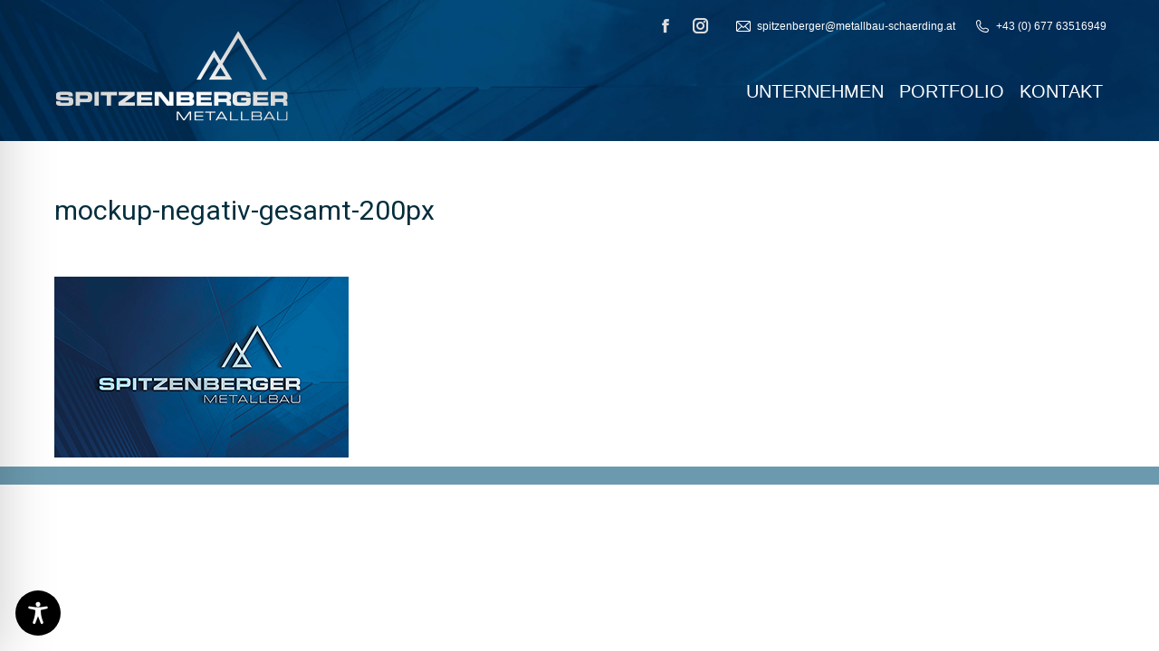

--- FILE ---
content_type: application/javascript
request_url: https://www.xn--metallbau-schrding-xtb.at/wp-content/cache/wpfc-minified/qsjfybm5/hgyod.js
body_size: 4688
content:
// source --> https://www.xn--metallbau-schrding-xtb.at/wp-content/themes/dt-the7/js/above-the-fold.min.js?ver=14.2.0 
/*!
 * modernizr v3.6.0
 * Build https://modernizr.com/download?-cssanimations-cssfilters-cssgrid_cssgridlegacy-csstransforms-csstransforms3d-csstransitions-forcetouch-objectfit-touchevents-mq-prefixed-prefixedcss-prefixes-setclasses-testallprops-testprop-dontmin
 *
 * Copyright (c)
 *  Faruk Ates
 *  Paul Irish
 *  Alex Sexton
 *  Ryan Seddon
 *  Patrick Kettner
 *  Stu Cox
 *  Richard Herrera

 * MIT License
 */
!function(e,t,n){var o=[],s=[],i={_version:"3.6.0",_config:{classPrefix:"",enableClasses:!0,enableJSClass:!0,usePrefixes:!0},_q:[],on:function(e,t){var n=this;setTimeout((function(){t(n[e])}),0)},addTest:function(e,t,n){s.push({name:e,fn:t,options:n})},addAsyncTest:function(e){s.push({name:null,fn:e})}},r=function(){};r.prototype=i,r=new r;var a=i._config.usePrefixes?" -webkit- -moz- -o- -ms- ".split(" "):["",""];function l(e,t){return typeof e===t}i._prefixes=a;var d=t.documentElement,u="svg"===d.nodeName.toLowerCase();function f(e){return e.replace(/([a-z])-([a-z])/g,(function(e,t,n){return t+n.toUpperCase()})).replace(/^-/,"")}function c(e){return e.replace(/([A-Z])/g,(function(e,t){return"-"+t.toLowerCase()})).replace(/^ms-/,"-ms-")}function p(){return"function"!=typeof t.createElement?t.createElement(arguments[0]):u?t.createElementNS.call(t,"http://www.w3.org/2000/svg",arguments[0]):t.createElement.apply(t,arguments)}var m,g=(m=!("onblur"in t.documentElement),function(e,t){var o;return!!e&&(t&&"string"!=typeof t||(t=p(t||"div")),!(o=(e="on"+e)in t)&&m&&(t.setAttribute||(t=p("div")),t.setAttribute(e,""),o="function"==typeof t[e],t[e]!==n&&(t[e]=n),t.removeAttribute(e)),o)});i.hasEvent=g;
/*!
  {
    "name": "CSS Supports",
    "property": "supports",
    "caniuse": "css-featurequeries",
    "tags": ["css"],
    "builderAliases": ["css_supports"],
    "notes": [{
      "name": "W3 Spec",
      "href": "http://dev.w3.org/csswg/css3-conditional/#at-supports"
    },{
      "name": "Related Github Issue",
      "href": "https://github.com/Modernizr/Modernizr/issues/648"
    },{
      "name": "W3 Info",
      "href": "http://dev.w3.org/csswg/css3-conditional/#the-csssupportsrule-interface"
    }]
  }
  !*/
var v="CSS"in e&&"supports"in e.CSS,b="supportsCSS"in e;function h(e,n,o,s){var i,r,a,l,f="modernizr",c=p("div"),m=function(){var e=t.body;return e||((e=p(u?"svg":"body")).fake=!0),e}();if(parseInt(o,10))for(;o--;)(a=p("div")).id=s?s[o]:f+(o+1),c.appendChild(a);return(i=p("style")).type="text/css",i.id="s"+f,(m.fake?m:c).appendChild(i),m.appendChild(c),i.styleSheet?i.styleSheet.cssText=e:i.appendChild(t.createTextNode(e)),c.id=f,m.fake&&(m.style.background="",m.style.overflow="hidden",l=d.style.overflow,d.style.overflow="hidden",d.appendChild(m)),r=n(c,e),m.fake?(m.parentNode.removeChild(m),d.style.overflow=l,d.offsetHeight):c.parentNode.removeChild(c),!!r}r.addTest("supports",v||b);var y,w=(y=e.matchMedia||e.msMatchMedia)?function(e){var t=y(e);return t&&t.matches||!1}:function(t){var n=!1;return h("@media "+t+" { #modernizr { position: absolute; } }",(function(t){n="absolute"==(e.getComputedStyle?e.getComputedStyle(t,null):t.currentStyle).position})),n};i.mq=w;var S=i.testStyles=h;
/*!
  {
    "name": "Touch Events",
    "property": "touchevents",
    "caniuse" : "touch",
    "tags": ["media", "attribute"],
    "notes": [{
      "name": "Touch Events spec",
      "href": "https://www.w3.org/TR/2013/WD-touch-events-20130124/"
    }],
    "warnings": [
      "Indicates if the browser supports the Touch Events spec, and does not necessarily reflect a touchscreen device"
    ],
    "knownBugs": [
      "False-positive on some configurations of Nokia N900",
      "False-positive on some BlackBerry 6.0 builds – https://github.com/Modernizr/Modernizr/issues/372#issuecomment-3112695"
    ]
  }
  !*/r.addTest("touchevents",(function(){var n;if("ontouchstart"in e||e.DocumentTouch&&t instanceof DocumentTouch)n=!0;else{var o=["@media (",a.join("touch-enabled),("),"heartz",")","{#modernizr{top:9px;position:absolute}}"].join("");S(o,(function(e){n=9===e.offsetTop}))}return n}));var C="Moz O ms Webkit",T=i._config.usePrefixes?C.split(" "):[];i._cssomPrefixes=T;var x=function(t){var o,s=a.length,i=e.CSSRule;if(void 0===i)return n;if(!t)return!1;if((o=(t=t.replace(/^@/,"")).replace(/-/g,"_").toUpperCase()+"_RULE")in i)return"@"+t;for(var r=0;r<s;r++){var l=a[r];if(l.toUpperCase()+"_"+o in i)return"@-"+l.toLowerCase()+"-"+t}return!1};i.atRule=x;var _=i._config.usePrefixes?C.toLowerCase().split(" "):[];function P(e,t){return function(){return e.apply(t,arguments)}}i._domPrefixes=_;var E={elem:p("modernizr")};r._q.push((function(){delete E.elem}));var A={style:E.elem.style};function O(t,o){var s=t.length;if("CSS"in e&&"supports"in e.CSS){for(;s--;)if(e.CSS.supports(c(t[s]),o))return!0;return!1}if("CSSSupportsRule"in e){for(var i=[];s--;)i.push("("+c(t[s])+":"+o+")");return h("@supports ("+(i=i.join(" or "))+") { #modernizr { position: absolute; } }",(function(t){return"absolute"==function(t,n,o){var s;if("getComputedStyle"in e){s=getComputedStyle.call(e,t,n);var i=e.console;null!==s?o&&(s=s.getPropertyValue(o)):i&&i[i.error?"error":"log"].call(i,"getComputedStyle returning null, its possible modernizr test results are inaccurate")}else s=!n&&t.currentStyle&&t.currentStyle[o];return s}(t,null,"position")}))}return n}function G(e,t,o,s){if(s=!l(s,"undefined")&&s,!l(o,"undefined")){var i=O(e,o);if(!l(i,"undefined"))return i}for(var r,a,d,u,c,m=["modernizr","tspan","samp"];!A.style&&m.length;)r=!0,A.modElem=p(m.shift()),A.style=A.modElem.style;function g(){r&&(delete A.style,delete A.modElem)}for(d=e.length,a=0;a<d;a++)if(u=e[a],c=A.style[u],~(""+u).indexOf("-")&&(u=f(u)),A.style[u]!==n){if(s||l(o,"undefined"))return g(),"pfx"!=t||u;try{A.style[u]=o}catch(e){}if(A.style[u]!=c)return g(),"pfx"!=t||u}return g(),!1}r._q.unshift((function(){delete A.style}));i.testProp=function(e,t,o){return G([e],n,t,o)};function M(e,t,n,o,s){var i=e.charAt(0).toUpperCase()+e.slice(1),r=(e+" "+T.join(i+" ")+i).split(" ");return l(t,"string")||l(t,"undefined")?G(r,t,o,s):function(e,t,n){var o;for(var s in e)if(e[s]in t)return!1===n?e[s]:l(o=t[e[s]],"function")?P(o,n||t):o;return!1}(r=(e+" "+_.join(i+" ")+i).split(" "),t,n)}i.testAllProps=M;var L=i.prefixed=function(e,t,n){return 0===e.indexOf("@")?x(e):(-1!=e.indexOf("-")&&(e=f(e)),t?M(e,t,n):M(e,"pfx"))};i.prefixedCSS=function(e){var t=L(e);return t&&c(t)};function z(e,t,o){return M(e,n,n,t,o)}
/*!
  {
    "name": "Force Touch Events",
    "property": "forcetouch",
    "authors": ["Kraig Walker"],
    "notes": [{
      "name": "Responding to Force Touch Events from JavaScript",
      "href": "https://developer.apple.com/library/prerelease/mac/documentation/AppleApplications/Conceptual/SafariJSProgTopics/Articles/RespondingtoForceTouchEventsfromJavaScript.html"
    }]
  }
  !*/
r.addTest("forcetouch",(function(){return!!g(L("mouseforcewillbegin",e,!1),e)&&(MouseEvent.WEBKIT_FORCE_AT_MOUSE_DOWN&&MouseEvent.WEBKIT_FORCE_AT_FORCE_MOUSE_DOWN)})),
/*!
  {
    "name": "CSS Object Fit",
    "caniuse": "object-fit",
    "property": "objectfit",
    "tags": ["css"],
    "builderAliases": ["css_objectfit"],
    "notes": [{
      "name": "Opera Article on Object Fit",
      "href": "https://dev.opera.com/articles/css3-object-fit-object-position/"
    }]
  }
  !*/
r.addTest("objectfit",!!L("objectFit"),{aliases:["object-fit"]}),i.testAllProps=z,
/*!
  {
    "name": "CSS Animations",
    "property": "cssanimations",
    "caniuse": "css-animation",
    "polyfills": ["transformie", "csssandpaper"],
    "tags": ["css"],
    "warnings": ["Android < 4 will pass this test, but can only animate a single property at a time"],
    "notes": [{
      "name" : "Article: 'Dispelling the Android CSS animation myths'",
      "href": "https://goo.gl/OGw5Gm"
    }]
  }
  !*/
r.addTest("cssanimations",z("animationName","a",!0)),
/*!
  {
    "name": "CSS Grid (old & new)",
    "property": ["cssgrid", "cssgridlegacy"],
    "authors": ["Faruk Ates"],
    "tags": ["css"],
    "notes": [{
      "name": "The new, standardized CSS Grid",
      "href": "https://www.w3.org/TR/css3-grid-layout/"
    }, {
      "name": "The _old_ CSS Grid (legacy)",
      "href": "https://www.w3.org/TR/2011/WD-css3-grid-layout-20110407/"
    }]
  }
  !*/
r.addTest("cssgridlegacy",z("grid-columns","10px",!0)),r.addTest("cssgrid",z("grid-template-rows","none",!0)),
/*!
  {
    "name": "CSS Filters",
    "property": "cssfilters",
    "caniuse": "css-filters",
    "polyfills": ["polyfilter"],
    "tags": ["css"],
    "builderAliases": ["css_filters"],
    "notes": [{
      "name": "MDN article on CSS filters",
      "href": "https://developer.mozilla.org/en-US/docs/Web/CSS/filter"
    }]
  }
  !*/
r.addTest("cssfilters",(function(){if(r.supports)return z("filter","blur(2px)");var e=p("a");return e.style.cssText=a.join("filter:blur(2px); "),!!e.style.length&&(t.documentMode===n||t.documentMode>9)})),
/*!
  {
    "name": "CSS Transforms",
    "property": "csstransforms",
    "caniuse": "transforms2d",
    "tags": ["css"]
  }
  !*/
r.addTest("csstransforms",(function(){return-1===navigator.userAgent.indexOf("Android 2.")&&z("transform","scale(1)",!0)})),
/*!
  {
    "name": "CSS Transforms 3D",
    "property": "csstransforms3d",
    "caniuse": "transforms3d",
    "tags": ["css"],
    "warnings": [
      "Chrome may occassionally fail this test on some systems; more info: https://code.google.com/p/chromium/issues/detail?id=129004"
    ]
  }
  !*/
r.addTest("csstransforms3d",(function(){return!!z("perspective","1px",!0)})),
/*!
  {
    "name": "CSS Transitions",
    "property": "csstransitions",
    "caniuse": "css-transitions",
    "tags": ["css"]
  }
  !*/
r.addTest("csstransitions",z("transition","all",!0)),function(){var e,t,n,i,a,d;for(var u in s)if(s.hasOwnProperty(u)){if(e=[],(t=s[u]).name&&(e.push(t.name.toLowerCase()),t.options&&t.options.aliases&&t.options.aliases.length))for(n=0;n<t.options.aliases.length;n++)e.push(t.options.aliases[n].toLowerCase());for(i=l(t.fn,"function")?t.fn():t.fn,a=0;a<e.length;a++)1===(d=e[a].split(".")).length?r[d[0]]=i:(!r[d[0]]||r[d[0]]instanceof Boolean||(r[d[0]]=new Boolean(r[d[0]])),r[d[0]][d[1]]=i),o.push((i?"":"no-")+d.join("-"))}}(),function(e){var t=d.className,n=r._config.classPrefix||"";if(u&&(t=t.baseVal),r._config.enableJSClass){var o=new RegExp("(^|\\s)"+n+"no-js(\\s|$)");t=t.replace(o,"$1"+n+"js$2")}r._config.enableClasses&&(t+=" "+n+e.join(" "+n),u?d.className.baseVal=t:d.className=t)}(o),delete i.addTest,delete i.addAsyncTest;for(var j=0;j<r._q.length;j++)r._q[j]();e.Modernizr=r}(window,document);var dtGlobals={};dtGlobals.isMobile=/(Android|webOS|iPhone|iPad|iPod|BlackBerry|IEMobile|Opera Mini|windows phone)/.test(navigator.userAgent),dtGlobals.isAndroid=/(Android)/.test(navigator.userAgent),dtGlobals.isiOS=/(iPhone|iPod|iPad)/.test(navigator.userAgent),dtGlobals.isiPhone=/(iPhone|iPod)/.test(navigator.userAgent),dtGlobals.isiPad=/(iPad)/.test(navigator.userAgent);const root=document.documentElement,body=document.body;function updateScrollTop(){dtGlobals.winScrollTop=window.pageYOffset||(root||body.parentNode||body).scrollTop}window.addEventListener("scroll",updateScrollTop),updateScrollTop(),dtGlobals.isWindowsPhone=navigator.userAgent.match(/IEMobile/i),root.className+=" mobile-"+dtGlobals.isMobile,dtGlobals.logoURL=!1,dtGlobals.logoH=!1,dtGlobals.logoW=!1,jQuery(document).ready((function(e){var t=document.getElementsByTagName("html")[0],n=document.body;if(dtGlobals.isiOS?t.classList.add("is-iOS"):t.classList.add("not-iOS"),-1!=navigator.userAgent.indexOf("Safari")&&-1==navigator.userAgent.indexOf("Chrome")&&n.classList.add("is-safari"),dtGlobals.isWindowsPhone&&(n.classList.add("ie-mobile"),n.classList.add("windows-phone")),dtGlobals.isMobile||n.classList.add("no-mobile"),dtGlobals.isiPhone&&n.classList.add("is-iphone"),dtGlobals.isPhone=!1,dtGlobals.isTablet=!1,dtGlobals.isDesktop=!1,dtGlobals.isMobile){var o=window.getComputedStyle(document.body,":after").getPropertyValue("content");-1!=o.indexOf("phone")?dtGlobals.isPhone=!0:-1!=o.indexOf("tablet")&&(dtGlobals.isTablet=!0)}else dtGlobals.isDesktop=!0;e(window).on("the7_widget_resize",(function(t){e(".mini-widgets, .mobile-mini-widgets").find(" > *").removeClass("first last"),e(".mini-widgets, .mobile-mini-widgets").find(" > *:visible:first").addClass("first"),e(".mini-widgets, .mobile-mini-widgets").find(" > *:visible:last").addClass("last")})).trigger("the7_widget_resize")}));